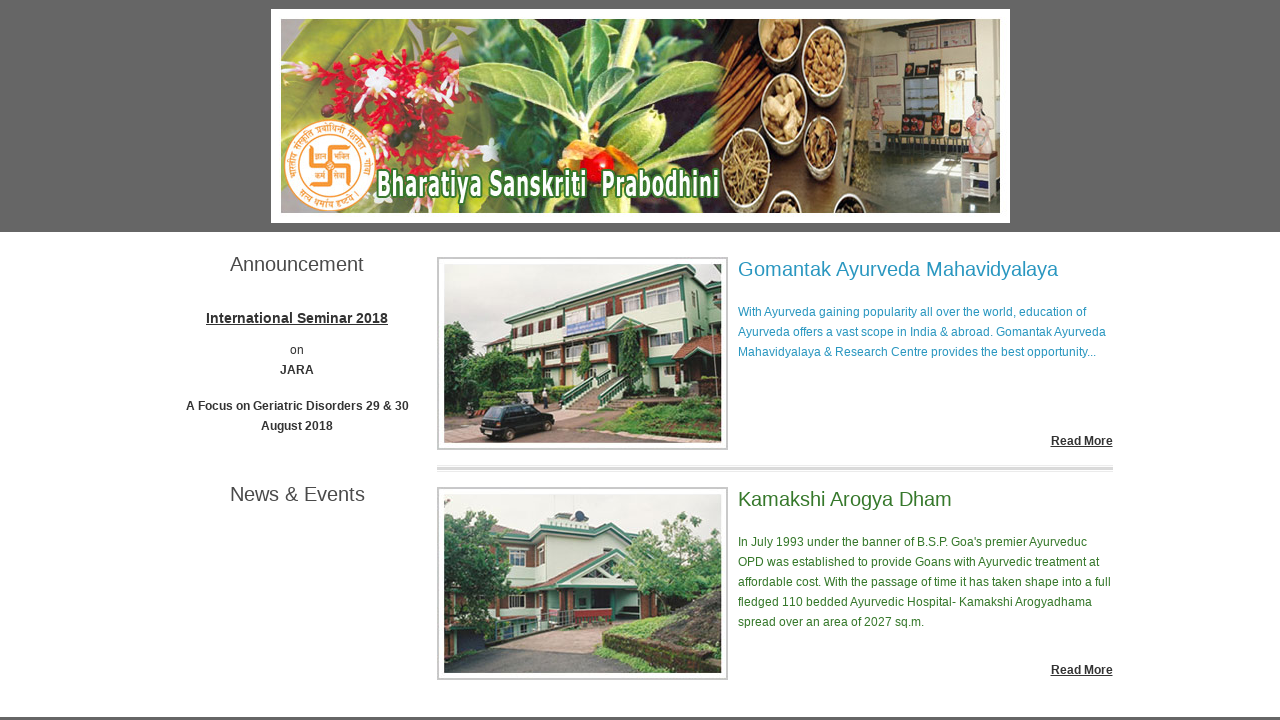

--- FILE ---
content_type: text/html; charset=UTF-8
request_url: https://gamrc.org/
body_size: 7832
content:
<!DOCTYPE html PUBLIC "-//W3C//DTD XHTML 1.0 Transitional//EN" "http://www.w3.org/TR/xhtml1/DTD/xhtml1-transitional.dtd">
<html xmlns="http://www.w3.org/1999/xhtml">
<head>
<meta http-equiv="Content-Type" content="text/html; charset=utf-8" /><title>Bharatiya Sanskriti Prabodhini</title><link href="https://gamrc.org/scripts/stylesheet.css" rel="stylesheet" type="text/css" /><link href="https://gamrc.org/scripts/menu.css" rel="stylesheet" type="text/css" /><script language="Javascript" type="text/javascript" src="https://gamrc.org/scripts/Common.js"> </script><script language="JavaScript" type="text/javascript" src="https://gamrc.org/scripts/jquery.js"></script><script language="Javascript" type="text/javascript" src="https://gamrc.org/scripts/ckeditor/ckeditor.js"></script>
	
 <script language="JavaScript" type="text/javascript" src="https://gamrc.org/scripts/ufo.js"></script><script language="JavaScript" type="text/javascript" src="https://gamrc.org/scripts/ddsmoothmenu.js"></script>

<script type="text/javascript">
ddsmoothmenu.init({
 mainmenuid: "smoothmenu1", 
 orientation: 'h', 
 classname: 'ddsmoothmenu', 
 //customtheme: ["#1c5a80#18374a"],
 contentsource: "markup" 
})
</script> <!-- jqery lightbox //-->

<link rel="stylesheet" href="https://gamrc.org/scripts/jquery-lightbox/css/jquery.lightbox-0.5.css" type="text/css" media="screen" />	
	<script src="https://gamrc.org/scripts/jquery-lightbox/js/jquery.lightbox-0.5.js" type="text/javascript"></script>
	<script type="text/javascript" src="https://gamrc.org/scripts/jquery.cycle.js"></script>
<script type="text/javascript">
$.fn.cycle.defaults.speed   = 900;
$.fn.cycle.defaults.timeout = 6000;
</script>	
    <script type="text/javascript">
    $(function() {
        $('#gallery a').lightBox();
    });
    </script>
   	<style type="text/css">
	/* jQuery lightBox plugin - Gallery style */
	#gallery {
		/*background-color: #444;*/
		padding: 10px, 10px, 10px, 10px;
		width: 520px;
	}
	#gallery ul { list-style: none; }
	#gallery ul li { display: inline; }
	#gallery ul img {
		border: 5px solid #F2F2F2;
		border-width: 5px 5px 20px;
	}
	#gallery ul a:hover img {
		border: 5px solid #E2E2E2;
		border-width: 5px 5px 20px;
		color: #fff;
	}
	#gallery ul a:hover { color: #fff; }
	</style>
	
<!--jquery lightbox //-->	


</head>

<body>		
<table width="100%" align="center" cellpadding="0" cellspacing="0">  
  <tr>
    <td height="232" align="center" valign="top" class="headerbg"><table width="945" align="center" cellpadding="0" cellspacing="0">
      <tr>
        <td height="232" align="center" valign="middle"><img src="images/headerimage.jpg" width="739" height="214" align="middle" /></td>
      </tr>
    </table></td>
  </tr>
  <tr>
    <td height="25">&nbsp;</td>
  </tr>
  <tr>
    <td valign="top"><table width="945" align="center" cellpadding="0" cellspacing="0">
      <tr>
        <td width="272" valign="top"><table width="100%" cellspacing="0" cellpadding="0">
              <tr> 
                <td height="40" valign="top" class="rightheader" align="center">Announcement</td>
                <td valign="top" class="rightheader" width="10">&nbsp;</td>
              </tr>
              <tr> 
                <td height="190" align="left" valign="top" class="rightcontenttext"><div align="center"><a href="seminar"><h3>International Seminar 2018</h3></a> on  <br><b>JARA  </h3><h4> A Focus on Geriatric Disorders  29 & 30 August 2018 </h4></div></td>
                <td align="left" valign="top" class="rightcontenttext">&nbsp;</td>
              </tr>
              <tr> 
                <td height="40" valign="top" class="rightheader" align="center">News &amp; Events</td>
                <td valign="top" class="rightheader" width="10">&nbsp;</td>
              </tr>
              <tr> 
                <td align="left" valign="top" class="rightcontenttext"></td>
                <td align="left" valign="top" class="rightcontenttext">&nbsp;</td>
              </tr>
            </table></td>
        <td><table width="100%" align="center" cellpadding="0" cellspacing="0">
          <tr>
            <td><table width="100%" cellspacing="0" cellpadding="0">
              <tr>
                <td width="291"  valign="top"><a href="https://gamrc.org/GAMRC/index.php" target="_blank"><img src="images/gomantak.jpg" width="291" height="193" /></a></td>
                <td valign="top"><table width="100%" cellspacing="0" cellpadding="0">
				  <tr><td height="5"></td></tr>	
                  <tr>
                    <td height="40" valign="top" class="collegename">Gomantak Ayurveda Mahavidyalaya</td>
                  </tr>
                  <tr>
                    <td height="132" valign="top" class="collegetext">With Ayurveda gaining popularity all over the world, education of Ayurveda offers a vast scope in India & abroad. Gomantak Ayurveda Mahavidyalaya & Research Centre provides the best opportunity...</td>
                  </tr>
                  <tr>
                    <td align="right"><a href="https://gamrc.org/GAMRC/index.php" class="collegetext" target="_blank"><strong>Read More</strong></a> </td>
                  </tr>
                </table></td>
              </tr>
            </table></td>
          </tr>
		  <tr> <td height="5">&nbsp;</td></tr>
          <tr>
            <td valign="middle"><img src="images/div.jpg" width="676" height="7" /></td>
          </tr>
		  <tr> <td height="5">&nbsp;</td></tr>
          <tr>
            <td><table width="100%" cellspacing="0" cellpadding="0">
              <tr>
                <td width="291" valign="top"><a href="https://gamrc.org/KAD/index.php" target="_blank"><img src="images/kamakshi.jpg" width="291" height="193" /></a></td>
                <td valign="top"><table width="100%" cellspacing="0" cellpadding="0">
                  <tr><td height="5"></td></tr>
                  <tr>
                    <td height="40" valign="top" class="leftheader">Kamakshi  Arogya  Dham</td>
                  </tr>
                  <tr>
                    <td height="131" valign="top" class="hospitaltext">In July 1993 under the banner of B.S.P. Goa's premier Ayurveduc OPD was established to provide Goans with Ayurvedic treatment at affordable cost. With the passage of time it has taken shape into a full fledged 110 bedded Ayurvedic Hospital- Kamakshi Arogyadhama spread over an area of 2027 sq.m.</td>
                  </tr>
                  <tr>
                    <td align="right"><a href="https://gamrc.org/KAD/index.php" class="readmore_hosp" target="_blank"><strong>Read More</strong></a> </td>
                  </tr>
                </table></td>
              </tr>
            </table></td>
          </tr>
          <tr>
            <td height="37">&nbsp;</td>
          </tr>
        </table></td>
      </tr>
    </table></td>
  </tr>
  <tr>
    <td height="64" bgcolor="#666666">
		
		<table cellpadding="2" cellspacing="0" align="center" border="0" width="980">
				<tr> <td width="10"></td><td width="450" align="left" class="footer">
						<!-- <a href="index.php" class="footer">Home</a> | About | //--> <br>
						&copy; Gomantak Ayurved Mahavidyalay and Research Centre
					</td>
					<td align="right" class="footer">
						Best Viewed in 1024+ Res. <br>
						Powered By <a href="http://lbwonline.biz" target="_blank" class="footer"><u>LBWOnline</u></a>
					</td>
					<td width="10"></td>
				</tr>
				<tr><td colspan="4" height="15"></td></tr>
			</table>
		
	</td>
  </tr>
</table>
</body>
</html>


--- FILE ---
content_type: text/html; charset=UTF-8
request_url: https://gamrc.org/scripts/menu.css
body_size: 7839
content:
<!DOCTYPE html PUBLIC "-//W3C//DTD XHTML 1.0 Transitional//EN" "http://www.w3.org/TR/xhtml1/DTD/xhtml1-transitional.dtd">
<html xmlns="http://www.w3.org/1999/xhtml">
<head>
<meta http-equiv="Content-Type" content="text/html; charset=utf-8" /><title>Bharatiya Sanskriti Prabodhini</title><link href="https://gamrc.org/scripts/stylesheet.css" rel="stylesheet" type="text/css" /><link href="https://gamrc.org/scripts/menu.css" rel="stylesheet" type="text/css" /><script language="Javascript" type="text/javascript" src="https://gamrc.org/scripts/Common.js"> </script><script language="JavaScript" type="text/javascript" src="https://gamrc.org/scripts/jquery.js"></script><script language="Javascript" type="text/javascript" src="https://gamrc.org/scripts/ckeditor/ckeditor.js"></script>
	
 <script language="JavaScript" type="text/javascript" src="https://gamrc.org/scripts/ufo.js"></script><script language="JavaScript" type="text/javascript" src="https://gamrc.org/scripts/ddsmoothmenu.js"></script>

<script type="text/javascript">
ddsmoothmenu.init({
 mainmenuid: "smoothmenu1", 
 orientation: 'h', 
 classname: 'ddsmoothmenu', 
 //customtheme: ["#1c5a80#18374a"],
 contentsource: "markup" 
})
</script> <!-- jqery lightbox //-->

<link rel="stylesheet" href="https://gamrc.org/scripts/jquery-lightbox/css/jquery.lightbox-0.5.css" type="text/css" media="screen" />	
	<script src="https://gamrc.org/scripts/jquery-lightbox/js/jquery.lightbox-0.5.js" type="text/javascript"></script>
	<script type="text/javascript" src="https://gamrc.org/scripts/jquery.cycle.js"></script>
<script type="text/javascript">
$.fn.cycle.defaults.speed   = 900;
$.fn.cycle.defaults.timeout = 6000;
</script>	
    <script type="text/javascript">
    $(function() {
        $('#gallery a').lightBox();
    });
    </script>
   	<style type="text/css">
	/* jQuery lightBox plugin - Gallery style */
	#gallery {
		/*background-color: #444;*/
		padding: 10px, 10px, 10px, 10px;
		width: 520px;
	}
	#gallery ul { list-style: none; }
	#gallery ul li { display: inline; }
	#gallery ul img {
		border: 5px solid #F2F2F2;
		border-width: 5px 5px 20px;
	}
	#gallery ul a:hover img {
		border: 5px solid #E2E2E2;
		border-width: 5px 5px 20px;
		color: #fff;
	}
	#gallery ul a:hover { color: #fff; }
	</style>
	
<!--jquery lightbox //-->	


</head>

<body>		
<table width="100%" align="center" cellpadding="0" cellspacing="0">  
  <tr>
    <td height="232" align="center" valign="top" class="headerbg"><table width="945" align="center" cellpadding="0" cellspacing="0">
      <tr>
        <td height="232" align="center" valign="middle"><img src="images/headerimage.jpg" width="739" height="214" align="middle" /></td>
      </tr>
    </table></td>
  </tr>
  <tr>
    <td height="25">&nbsp;</td>
  </tr>
  <tr>
    <td valign="top"><table width="945" align="center" cellpadding="0" cellspacing="0">
      <tr>
        <td width="272" valign="top"><table width="100%" cellspacing="0" cellpadding="0">
              <tr> 
                <td height="40" valign="top" class="rightheader" align="center">Announcement</td>
                <td valign="top" class="rightheader" width="10">&nbsp;</td>
              </tr>
              <tr> 
                <td height="190" align="left" valign="top" class="rightcontenttext"><div align="center"><a href="seminar"><h3>International Seminar 2018</h3></a> on  <br><b>JARA  </h3><h4> A Focus on Geriatric Disorders  29 & 30 August 2018 </h4></div></td>
                <td align="left" valign="top" class="rightcontenttext">&nbsp;</td>
              </tr>
              <tr> 
                <td height="40" valign="top" class="rightheader" align="center">News &amp; Events</td>
                <td valign="top" class="rightheader" width="10">&nbsp;</td>
              </tr>
              <tr> 
                <td align="left" valign="top" class="rightcontenttext"></td>
                <td align="left" valign="top" class="rightcontenttext">&nbsp;</td>
              </tr>
            </table></td>
        <td><table width="100%" align="center" cellpadding="0" cellspacing="0">
          <tr>
            <td><table width="100%" cellspacing="0" cellpadding="0">
              <tr>
                <td width="291"  valign="top"><a href="https://gamrc.org/GAMRC/index.php" target="_blank"><img src="images/gomantak.jpg" width="291" height="193" /></a></td>
                <td valign="top"><table width="100%" cellspacing="0" cellpadding="0">
				  <tr><td height="5"></td></tr>	
                  <tr>
                    <td height="40" valign="top" class="collegename">Gomantak Ayurveda Mahavidyalaya</td>
                  </tr>
                  <tr>
                    <td height="132" valign="top" class="collegetext">With Ayurveda gaining popularity all over the world, education of Ayurveda offers a vast scope in India & abroad. Gomantak Ayurveda Mahavidyalaya & Research Centre provides the best opportunity...</td>
                  </tr>
                  <tr>
                    <td align="right"><a href="https://gamrc.org/GAMRC/index.php" class="collegetext" target="_blank"><strong>Read More</strong></a> </td>
                  </tr>
                </table></td>
              </tr>
            </table></td>
          </tr>
		  <tr> <td height="5">&nbsp;</td></tr>
          <tr>
            <td valign="middle"><img src="images/div.jpg" width="676" height="7" /></td>
          </tr>
		  <tr> <td height="5">&nbsp;</td></tr>
          <tr>
            <td><table width="100%" cellspacing="0" cellpadding="0">
              <tr>
                <td width="291" valign="top"><a href="https://gamrc.org/KAD/index.php" target="_blank"><img src="images/kamakshi.jpg" width="291" height="193" /></a></td>
                <td valign="top"><table width="100%" cellspacing="0" cellpadding="0">
                  <tr><td height="5"></td></tr>
                  <tr>
                    <td height="40" valign="top" class="leftheader">Kamakshi  Arogya  Dham</td>
                  </tr>
                  <tr>
                    <td height="131" valign="top" class="hospitaltext">In July 1993 under the banner of B.S.P. Goa's premier Ayurveduc OPD was established to provide Goans with Ayurvedic treatment at affordable cost. With the passage of time it has taken shape into a full fledged 110 bedded Ayurvedic Hospital- Kamakshi Arogyadhama spread over an area of 2027 sq.m.</td>
                  </tr>
                  <tr>
                    <td align="right"><a href="https://gamrc.org/KAD/index.php" class="readmore_hosp" target="_blank"><strong>Read More</strong></a> </td>
                  </tr>
                </table></td>
              </tr>
            </table></td>
          </tr>
          <tr>
            <td height="37">&nbsp;</td>
          </tr>
        </table></td>
      </tr>
    </table></td>
  </tr>
  <tr>
    <td height="64" bgcolor="#666666">
		
		<table cellpadding="2" cellspacing="0" align="center" border="0" width="980">
				<tr> <td width="10"></td><td width="450" align="left" class="footer">
						<!-- <a href="index.php" class="footer">Home</a> | About | //--> <br>
						&copy; Gomantak Ayurved Mahavidyalay and Research Centre
					</td>
					<td align="right" class="footer">
						Best Viewed in 1024+ Res. <br>
						Powered By <a href="http://lbwonline.biz" target="_blank" class="footer"><u>LBWOnline</u></a>
					</td>
					<td width="10"></td>
				</tr>
				<tr><td colspan="4" height="15"></td></tr>
			</table>
		
	</td>
  </tr>
</table>
</body>
</html>


--- FILE ---
content_type: text/css
request_url: https://gamrc.org/scripts/stylesheet.css
body_size: 3439
content:
body {
	margin-left: 0px;
	margin-top: 0px;
	margin-right: 0px;
	margin-bottom: 0px;
	font-family: Verdana, Arial, Helvetica, sans-serif;
	font-size: 12px;
	line-height: 15px;
	color: #333333;
	font-style: normal;
	font-weight: lighter;
	background-color: #FFFFFF;
	
} /* .headerbg {
    background-image:url(../images/headerbg.jpg);
	height:232px;
	width: 1024;
	background-repeat: repeat-x;
	background-position:center;
} */
.headerbg {
    
	height:232px;
	width: 1024;
	background-color: #666666;
} 

.rightheader {
    font-family:Verdana, Arial, Helvetica, sans-serif;
	font-size:20px;
	color: #4A4A4A;	
} .leftheader {
	font-family:Verdana, Arial, Helvetica, sans-serif;
	font-size:20px;
	color: #36782b;
	padding-left: 10px;
} .collegename {
	font-family:Verdana, Arial, Helvetica, sans-serif;
	font-size:20px;
	color: #2a97c0;
	padding-left: 10px;

}
.collegetext {
	font-family:Verdana, Arial, Helvetica, sans-serif;
	font-size:12px;
	color: #2a97c0;
	padding-left: 10px;
  	line-height: 20px;
}
.hospitaltext {
	font-family:Verdana, Arial, Helvetica, sans-serif;
	font-size:12px;
	color: #36782b;
	padding-left: 10px;
  	line-height: 20px;
}

 .leftcontenttext {
	font-family:Verdana, Arial, Helvetica, sans-serif;
	font-size: 12px;
	color: #333;
	padding-left: 10px;
	line-height: 20px;
} .rightcontenttext {
    font-family:Verdana, Arial, Helvetica, sans-serif;
	font-size: 12px;
	color: #333;
	line-height: 20px;
} .readmore_hosp {
	font-family: Verdana, Arial, Helvetica, sans-serif;
	font-size: 12px;
	color: #333333;
	font-weight: lighter;
} .readmore_hosp:link {
	font-family: Verdana, Arial, Helvetica, sans-serif;
	font-size: 12px;
	color: #333333;
	font-weight: lighter;
} .readmore_hosp:visited {
	font-family: Verdana, Arial, Helvetica, sans-serif;
	font-size: 12px;
	color: #333333;
	font-weight: lighter;
} .readmore_hosp:hover {
	font-family: Verdana, Arial, Helvetica, sans-serif;
	font-size: 12px;
	color: #36782b;
	font-weight: lighter;
} .readmore_hosp:active {
	font-family: Verdana, Arial, Helvetica, sans-serif;
	font-size: 12px;
	color: #333333;
	font-weight: lighter;
} 
.footer {
	font-family: Verdana, Arial, Helvetica, sans-serif;
	font-size: 10px;
	font-weight: normal;
	color: #FFFFFF;
	font-style: normal;
	text-decoration: none;
}
.footer:link {	
	font-family: Verdana, Arial, Helvetica, sans-serif;
	font-size: 10px;
	font-weight: normal;
	color: #FFFFFF;
	font-style: normal;
	text-decoration: none;
}
.footer:visited {	
	font-family: Verdana, Arial, Helvetica, sans-serif;
	font-size: 10px;
	font-weight: normal;
	color: #FFFFFF;
	font-style: normal;
	text-decoration: none;
}
a:link {	
	font-family: Verdana, Arial, Helvetica, sans-serif;
	font-size: 12px;
	line-height: 15px;
	color: #333333;
	font-style: normal;
	font-weight: lighter;
} 
a:visited {	
	font-family: Verdana, Arial, Helvetica, sans-serif;
	font-size: 12px;
	line-height: 15px;
	color: #333333;
	font-style: normal;
	font-weight: lighter;
} 
a:hover {	
	font-family: Verdana, Arial, Helvetica, sans-serif;
	font-size: 12px;
	line-height: 15px;
	color: #238db4;
	font-style: normal;
	font-weight: lighter;
} 
a:active {	
	font-family: Verdana, Arial, Helvetica, sans-serif;
	font-size: 12px;
	line-height: 15px;
	color: #333333;
	font-style: normal;
	font-weight: lighter;
} 	

--- FILE ---
content_type: application/javascript
request_url: https://gamrc.org/scripts/Common.js
body_size: 13674
content:
function verifyBlank(frm, str_cntrls, str_captions) {
	var cntrlArray= str_cntrls.split('++');
	var captionArray= str_captions.split('++');
	
  for (var ai=0; ai< cntrlArray.length; ai++)  {
	var elem= cntrlArray[ai];
	
	var msg=  captionArray[ai];	
	var status= isNotBlank(frm,elem,msg);	
	if(status == "blank")
		return false;
  }
	return true;
}

function isNotBlank(frm,elem,warningtext) {

var chk_val= document.getElementById(elem).value;

chk_val_trimed=chk_val.replace(/^\s+|\s+$/g, '') ;

		 if(chk_val_trimed==null || chk_val_trimed.length==0)
			 { 
				
				if(warningtext !='') {
					alert("Please Enter " + warningtext);
					document.getElementById(elem).focus();					
				}
					
				document.getElementById(elem).focus();
				return "blank";					            
				
		     }
		else
	          {		
				return "correct";						
			  }
			  
} //isNotBlank

function isNotBlank_withoutFocus(namecontrol,warningtext) {

var chk_val=namecontrol.value;

chk_val_trimed=chk_val.replace(/^\s+|\s+$/g, '') ;

		 if(chk_val_trimed==null || chk_val_trimed.length==0)
			 { 
				alert(warningtext + " can not be blank");
				//namecontrol.focus();
				return "blank";					            
		     }
		else
	            {		return "correct";				
			  }
			  
} //isNotBlank

function isNumber(sText) {

if (sText=="") return false;
var ValidChars = "0123456789.";
var IsNumber=true;
var Char;
var dotCnt = 0;

	for (i = 0; i < sText.length && IsNumber == true; i++) {
		Char = sText.charAt(i);
		if (Char==".") dotCnt = dotCnt +1;
		if (ValidChars.indexOf(Char) == -1 || dotCnt>1) {
			IsNumber = false;
		}
	}
return IsNumber;

} //isNumber

function isInteger(sText) {

var s= sText;
if (s.toString().search(/^[0-9]+$/) == 0) {
	return true;
} else {  	
	return false;
}

} //is integer

function isValidTime(namecontrol,warningtext) {

var timeStr= namecontrol.value;

chk_val_trimed=timeStr.replace(/^\s+|\s+$/g, '') ;

		 if(chk_val_trimed==null || chk_val_trimed.length==0)
			 { 
				//alert(warningtext + " can not be blank");
				//namecontrol.focus();
				return "correct";					            
		     }

//else continue validation for values which are not blank

// Checks if time is in HH:MM:SS AM/PM format.
// The seconds and AM/PM are optional.

///var timePat = /^(\d{1,2}):(\d{2})(:(\d{2}))?(\s?(AM|am|PM|pm))?$/;
var timePat = /^(\d{1,2}):(\d{2})(:(\d{2}))$/;

var matchArray = timeStr.match(timePat);
if (matchArray == null) {
	
	alert(warningtext + " is blank or not valid");
	namecontrol.focus();
	return "blank";		
} 

hour = matchArray[1];
minute = matchArray[2];
second = matchArray[4];
ampm = matchArray[6];

if (second=="") { second = null; }
if (ampm=="") { ampm = null }

if (hour < 0  || hour > 23) {
	alert(warningtext + " is not valid");
	//namecontrol.focus();
	return "blank";	
}
if (hour <= 12 && ampm == null) {
	/*
	if (confirm("Please indicate which time format you are using.  OK = Standard Time, CANCEL = Military Time")) {
		alert("You must specify AM or PM.");
		return false;
   }*/
}
if  (hour > 12 && ampm != null) {
	/*
	alert("You can't specify AM or PM for military time.");
	return false;
	*/
	alert(warningtext + " is not valid");
	//namecontrol.focus();
	return "blank";	
}
if (minute<0 || minute > 59) {
	/*
	alert ("Minute must be between 0 and 59.");
	return false;
	*/
	alert(warningtext + " is not valid");
	//namecontrol.focus();
	return "blank";	
}
if (second != null && (second < 0 || second > 59)) {
	/*
	alert ("Second must be between 0 and 59.");
	return false;
	*/
	alert(warningtext + " is not valid");
	//namecontrol.focus();
	return "blank";	
}
return false;

} //IsValidTime

function is_date(val_date)
{
num = val_date;
for(i=0;i<num.length;i++)
  {
     if(((num.charAt(i) >= '0') && (num.charAt(i) <='9')) || (num.charAt(i) == '/'))
      {
      null;
      }
      else
      {
			alert("Invalid Date format");
			return "not_valid";
      }
}   
 var ir=0,jr=0,kr=0,f_mon=0,f_day,date_flag_set=0;
 var is=0,js=0,ks=0,date_flag_sys=0,len=0;
 var year_str;
 var change_date_set;
 var set_date_string;
 var sys_date_string;
 var set_con_date;
 var sys_con_date;
 var sys_day=0,sys_mon=0,sys_year=0;
 var set_day=0,set_mon=0,set_year=0;
 
 err_date='';
 chk_con_date = new Date(1970,1,1);
 
// sys_date_string=val_date.value;
 sys_date_string=val_date;

 js=sys_date_string.length;
 //sys date checking
 for(is=0;is<js;is++)
 {
 //Check first two digit for day.
	if (((sys_date_string.charAt(is) == "/")) && (ks==0))
	 {
	  sys_day = sys_date_string.substring(0,is);
	  sys_day = parseInt(sys_day,10);
		if (isNaN(sys_day))
		{
		 date_flag_sys=1;
		}
		ks=is+1;
	 }
  //check next two digit for month.
	else if (((sys_date_string.charAt(is)=="-") ||
	(sys_date_string.charAt(is)=="/")) && (ks>0))
	{
		sys_mon=parseInt(sys_date_string.substring(ks,is),10);
	 //if variable contains garbage value
		if (isNaN(sys_mon))
		{
			date_flag_sys = 1;
		}
		ks=is+1;
	  }
	  
    //if variable already contains date &
    //month then take the value of year exit from the loop
    if ((sys_day != 0) && (sys_mon !=0))
    {
        sys_year = parseInt(sys_date_string.substring(ks),10);
		if (isNaN(sys_year))
		{
		  date_flag_sys = 1;
		}
        break;
    }
}
    //check the date & month
    if((sys_day > 31) || (sys_mon > 12) || (sys_day < 1) ||
    (sys_mon < 1) || (date_flag_sys == 1)||(sys_year<1900))
    {
			alert("Invalid Date format");
			return "not_valid";

//	   err_date = err_date + '*Invalid Date Format should be dd-mm-yyyy.\n';
    }
    if (((sys_mon == 4)||(sys_mon == 6)||(sys_mon == 9)||(sys_mon == 11)) & (sys_day == 31)) 
    {
			alert("Invalid Date format");
			return "not_valid";

    }  
    
    sys_mon--;
    sys_con_date = new Date(sys_year,sys_mon,sys_day);
    sys_con_date.setYear(sys_year);
    sys_date=new Date();
    

    //check year for 1970
	/*
    if (sys_con_date >sys_date)
    {
   			alert("Invalid Date format");
			return "not_valid";

    } */
    
    return sys_con_date;
}  //is_date


function is_date_withoutAlert(val_date)
{

num = val_date;
for(i=0;i<num.length;i++)
  {
     if(((num.charAt(i) >= '0') && (num.charAt(i) <='9')) || (num.charAt(i) == '/'))
      {
      null;
      }
      else
      { 
			//alert("Invalid Date format");
			return "not_valid";
      }
  }    
 var ir=0,jr=0,kr=0,f_mon=0,f_day,date_flag_set=0;
 var is=0,js=0,ks=0,date_flag_sys=0,len=0;
 var year_str;
 var change_date_set;
 var set_date_string;
 var sys_date_string;
 var set_con_date;
 var sys_con_date;
 var sys_day=0,sys_mon=0,sys_year=0;
 var set_day=0,set_mon=0,set_year=0;
 
 err_date='';
 chk_con_date = new Date(1970,1,1);
 
// sys_date_string=val_date.value;
 sys_date_string=val_date;

 js=sys_date_string.length;
 //sys date checking
 for(is=0;is<js;is++)
 {
 //Check first two digit for day.
	if (((sys_date_string.charAt(is) == "/")) && (ks==0))
	 {
	  sys_day = sys_date_string.substring(0,is);
	  sys_day = parseInt(sys_day,10);
		if (isNaN(sys_day))
		{
		 date_flag_sys=1;
		}
		ks=is+1;
	 }
  //check next two digit for month.
	else if (((sys_date_string.charAt(is)=="-") ||
	(sys_date_string.charAt(is)=="/")) && (ks>0))
	{
		sys_mon=parseInt(sys_date_string.substring(ks,is),10);
	 //if variable contains garbage value
		if (isNaN(sys_mon))
		{
			date_flag_sys = 1;
		}
		ks=is+1;
	  }
	  
    //if variable already contains date &
    //month then take the value of year exit from the loop
    if ((sys_day != 0) && (sys_mon !=0))
    {
        sys_year = parseInt(sys_date_string.substring(ks),10);
		if (isNaN(sys_year))
		{
		  date_flag_sys = 1;
		}
        break;
    }
}
    //check the date & month
    if((sys_day > 31) || (sys_mon > 12) || (sys_day < 1) ||
    (sys_mon < 1) || (date_flag_sys == 1)||(sys_year<1900))
    {
			//alert("Invalid Date format");
			return "not_valid";

//	   err_date = err_date + '*Invalid Date Format should be dd-mm-yyyy.\n';
    }
    if (((sys_mon == 4)||(sys_mon == 6)||(sys_mon == 9)||(sys_mon == 11)) & (sys_day == 31)) 
    {
			//alert("Invalid Date format");
			return "not_valid";

    }  
    
    sys_mon--;
    sys_con_date = new Date(sys_year,sys_mon,sys_day);
    sys_con_date.setYear(sys_year);
    sys_date=new Date();
    

    //check year for 1970
	/*
    if (sys_con_date >sys_date)
    {
   			alert("Invalid Date format");
			return "not_valid";

    } */
    
    return sys_con_date;
}  //is_date_withoutAlert

function isValidEmail(namecontrol,warningtext)
{
    emailStr = namecontrol.value
// This function returns false if the email address pattern is wring else returns true
	var checkTLD=1;
	var knownDomsPat=/^(com|net|org|edu|int|mil|gov|arpa|biz|aero|name|coop|info|pro|museum)$/;
	var emailPat=/^(.+)@(.+)$/;
	var specialChars="\\(\\)><@,;:\\\\\\\"\\.\\[\\]";
	var validChars="\[^\\s" + specialChars + "\]";
	var quotedUser="(\"[^\"]*\")";
	var ipDomainPat=/^\[(\d{1,3})\.(\d{1,3})\.(\d{1,3})\.(\d{1,3})\]$/;
	var atom=validChars + '+';
	var word="(" + atom + "|" + quotedUser + ")";
	var userPat=new RegExp("^" + word + "(\\." + word + ")*$");
	var domainPat=new RegExp("^" + atom + "(\\." + atom +")*$");
	var matchArray=emailStr.match(emailPat);

if (matchArray==null) 
{
//	return false;
	if(warningtext !='')
		alert(warningtext + " is not valid");
		
     return "notValid";
}
var user=matchArray[1];
var domain=matchArray[2];

for (i=0; i<user.length; i++) 
{
	if (user.charCodeAt(i)>127) 
	{
//		return false;

		if(warningtext !='')
			alert(warningtext + " is not valid");
			
        return "notValid";
	}
}

for (i=0; i<domain.length; i++) 
{
	if (domain.charCodeAt(i)>127) 
	{
//		return false;
		if(warningtext !='')
			alert(warningtext + " is not valid");
			
        return "notValid";
	}
}

if (user.match(userPat)==null) 
{
	// return false;
	  if(warningtext !='')
		alert(warningtext + " is not valid");
		
       return "notValid";
}

var IPArray=domain.match(ipDomainPat);
if (IPArray!=null) 
{
	for (var i=1;i<=4;i++) 
	{
		if (IPArray[i]>255) 
		{
       // return false;
		 if(warningtext !='')
			alert(warningtext + " is not valid");
			
         return "notValid";
		}
	}
return true;
}
 
var atomPat=new RegExp("^" + atom + "$");
var domArr=domain.split(".");
var len=domArr.length;
for (i=0;i<len;i++) 
{
	if (domArr[i].search(atomPat)==-1) 
	{
	//	return false;
	    if(warningtext !='')
			alert(warningtext + " is not valid");
			
        return "notValid";	
	}
}


if (checkTLD && domArr[domArr.length-1].length!=2 && domArr[domArr.length-1].search(knownDomsPat)==-1) 
{
//	return false;
    if(warningtext !='')
		alert(warningtext + " is not valid");
		
    return "notValid";
}

if (len<2) 
{
	//return false;
	if(warningtext !='')
		alert(warningtext + " is not valid");
		
       return "notValid";

}
	return "validEmail";
} //is valid email

function isUnsignedInteger(namecontrol, warningtext){ 

var s=namecontrol.value;
if (s.toString().search(/^[0-9]+$/) == 0) {
	return "valid";
} else {
	if(warningtext !='')
		alert(warningtext + " is not valid");
		
	namecontrol.focus();
	return "notValid";
}

} //isUnsignedInteger

function openWindow(page,width,height) {

OpenWin = this.open(page, "CtrlWindow", "toolbar=no,menubar=no,location=no,scrollbars=yes,resizable=yes,width="+width+',height='+height);

} //openWindow

function openwindow_position(page, width, height, top, left) {

		if(!width)
			var width = 400;
		if(!height)
			var width = 400;
		if(!left)
			var width = 20;
		if(!top)
			var width = 20;

		OpenWin = this.open(page, "CtrlWindow", "toolbar=no,menubar=no,location=no,scrollbars=yes,resizable=yes,left="+left+",top="+top+",height="+height+",width="+width+"");

} //openwindow_position

function openwindow_position_controls(page, width, height, top, left) {

		if(!width)
			var width = 400;
		if(!height)
			var width = 400;
		if(!left)
			var width = 20;
		if(!top)
			var width = 20;

		OpenWin = this.open(page, "CtrlWindow", "toolbar=no,menubar=yes,location=no,scrollbars=yes,resizable=yes,left="+left+",top="+top+",height="+height+",width="+width+"");

} //openwindow_position

function confirm_del(pname) {

	ans=confirm("Are you sure to delete this record?");
		if(ans)
		{
			location.href=pname		 
		 }
		 
} //confirm_del	 

function omo_tr_bgcolor(trId) { //onMouseOut toggle tr background
//if(document.getElementById("chk_arr"+trId).checked!=true)
	document.getElementById("tr"+trId).style.backgroundColor="#FFFFFF";
//else
//	document.getElementById("tr"+trId).style.backgroundColor="#FFCC00";
} //omo_tr_bgcolor


function omovr_tr_bgcolor(trId) { //onMouseOver toggle tr background
//if(document.getElementById("chk_arr"+trId).checked!=true)
	document.getElementById("tr"+trId).style.backgroundColor="#F5F5F5";
//else
//	document.getElementById("tr"+trId).style.backgroundColor="#FFCC00";
} //omovr_tr_bgcolor

function list_to_str(cntrl) {
	obj= document.getElementById(cntrl);
	var str='';
	for (var i = 0; i < obj.options.length; i++) {
		if (obj.options[ i ].selected) {
			if(str=='')
				str= obj.options[i].value;
			else
				str= str+','+obj.options[i].value;
		}
		
	} //for	
	return(str);
}
